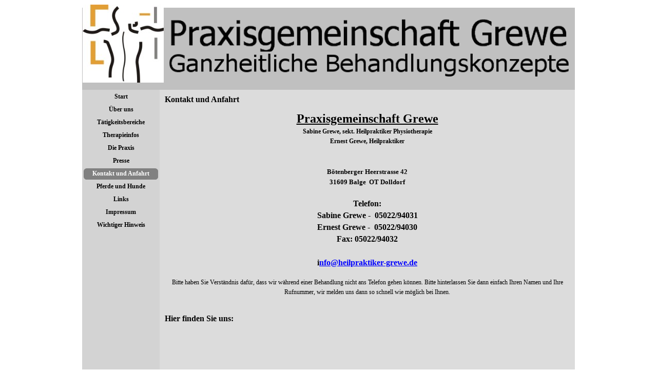

--- FILE ---
content_type: text/html
request_url: http://heilpraktiker-grewe.de/kontakt-und-anfahrt.html
body_size: 5715
content:
<!DOCTYPE html><!-- HTML5 -->
<html prefix="og: http://ogp.me/ns#" lang="de-DE" dir="ltr">
	<head>
		<title>Kontakt und Anfahrt - Praxisgemeinschaft Grewe - Ganzheitlich orthopädische Behandlung</title>
		<meta charset="utf-8" />
		<!--[if IE]><meta http-equiv="ImageToolbar" content="False" /><![endif]-->
		<meta name="author" content="Ernest Grewe" />
		<meta name="generator" content="Incomedia WebSite X5 Evo 2023.1.5 - www.websitex5.com" />
		<meta name="keywords" content="Pferdeosteopath, Pferdeosteopathin, Pferdeosteopathie, Hundeosteopathie, Osteopathie für Pferde,Osteopathie für Hunde, Pferde-Osteopathie, Hunde - Osteopathie, osteopathische Behandlung, Medizin, alternative Medizin, Heilmethoden, sanfte Medizin, Pferdegesundheit, Hundegesundheit, Behandlung von Hunden, Behandlung von Pferden" />
		<meta property="og:image" content="http://www.heilpraktiker-grewe.de/favImage.png" />
		<meta property="og:image:type" content="image/png">
		<meta property="og:image:width" content="790">
		<meta property="og:image:height" content="503">
		<meta name="viewport" content="width=device-width, initial-scale=1" />
		
		<link rel="stylesheet" href="style/reset.css?2023-1-5-0" media="screen,print" />
		<link rel="stylesheet" href="style/print.css?2023-1-5-0" media="print" />
		<link rel="stylesheet" href="style/style.css?2023-1-5-0" media="screen,print" />
		<link rel="stylesheet" href="style/template.css?2023-1-5-0" media="screen" />
		<link rel="stylesheet" href="pluginAppObj/pluginAppObj_19_03/custom.css" media="screen, print" />
		<link rel="stylesheet" href="pcss/kontakt-und-anfahrt.css?2023-1-5-0-638791003391626553" media="screen,print" />
		<script src="res/jquery.js?2023-1-5-0"></script>
		<script src="res/x5engine.js?2023-1-5-0" data-files-version="2023-1-5-0"></script>
		<script src="appsresources/googleMapsPA.js"></script>
		<script>
			window.onload = function(){ checkBrowserCompatibility('Der von Ihnen verwendete Browser unterstützt nicht die die Funktionen, die für die Anzeige dieser Website benötigt werden.','Der von Ihnen verwendete Browser unterstützt möglicherweise nicht die die Funktionen, die für die Anzeige dieser Website benötigt werden.','[1]Browser aktualisieren[/1] oder [2]Vorgang fortsetzen[/2].','http://outdatedbrowser.com/'); };
			x5engine.utils.currentPagePath = 'kontakt-und-anfahrt.html';
			x5engine.boot.push(function () { x5engine.utils.imCodeProtection('Ernest Grewe'); });
			x5engine.boot.push(function () { x5engine.imPageToTop.initializeButton({}); });
		</script>
		<link rel="icon" href="favicon.png?2023-1-5-0-638791003391466674" type="image/png" />
		<link rel="alternate" type="application/rss+xml" title="Tip der Woche" href="blog/x5feed.php" />
	</head>
	<body>
		<div id="imPageExtContainer">
			<div id="imPageIntContainer">
				<div id="imHeaderBg"></div>
				<div id="imFooterBg"></div>
				<div id="imPage">
					<header id="imHeader">
						<h1 class="imHidden">Kontakt und Anfahrt - Praxisgemeinschaft Grewe - Ganzheitlich orthopädische Behandlung</h1>
						<div id="imHeaderObjects"><div id="imHeader_imObjectImage_01_wrapper" class="template-object-wrapper"><div id="imHeader_imObjectImage_01"><div id="imHeader_imObjectImage_01_container"><img src="images/59DC94CDF2C441B0687B5C3E281D272D.png" title="" alt="" width="743" height="78" />
</div></div></div><div id="imHeader_imObjectImage_02_wrapper" class="template-object-wrapper"><div id="imHeader_imObjectImage_02"><div id="imHeader_imObjectImage_02_container"><img src="images/PhysioLogo.jpg" title="" alt="" width="158" height="152" />
</div></div></div><div id="imHeader_imObjectImage_03_wrapper" class="template-object-wrapper"><div id="imHeader_imObjectImage_03"><div id="imHeader_imObjectImage_03_container"><img src="images/9BBCAC638200CF08A0746159BD63CA62.png" title="" alt="" width="742" height="52" />
</div></div></div><div id="imHeader_imMenuObject_04_wrapper" class="template-object-wrapper"><!-- UNSEARCHABLE --><div id="imHeader_imMenuObject_04"><div id="imHeader_imMenuObject_04_container"><div class="hamburger-button hamburger-component"><div><div><div class="hamburger-bar"></div><div class="hamburger-bar"></div><div class="hamburger-bar"></div></div></div></div><div class="hamburger-menu-background-container hamburger-component">
	<div class="hamburger-menu-background menu-mobile menu-mobile-animated hidden">
		<div class="hamburger-menu-close-button"><span>&times;</span></div>
	</div>
</div>
<ul class="menu-mobile-animated hidden">
	<li class="imMnMnFirst imPage" data-link-paths=",/index.html,/">
<div class="label-wrapper">
<div class="label-inner-wrapper">
		<a class="label" href="index.html">
Start		</a>
</div>
</div>
	</li><li class="imMnMnMiddle imLevel"><div class="label-wrapper"><div class="label-inner-wrapper"><span class="label">Über uns</span></div></div><div class="multiple-column" style=" width: 160px;"><ul  class="open-right imUlCl-1">
<li class="imMnMnFirst imPage" data-link-paths=",/ueber-uns....html">
<div class="label-wrapper">
<div class="label-inner-wrapper">
		<a class="label" href="ueber-uns....html">
Über uns...		</a>
</div>
</div>
	</li><li class=" imPage" data-link-paths=",/vita.html">
<div class="label-wrapper">
<div class="label-inner-wrapper">
		<a class="label" href="vita.html">
Vita		</a>
</div>
</div>
	</li></ul></div></li><li class="imMnMnMiddle imPage" data-link-paths=",/taetigkeitsbereiche.html">
<div class="label-wrapper">
<div class="label-inner-wrapper">
		<a class="label" href="taetigkeitsbereiche.html">
Tätigkeitsbereiche		</a>
</div>
</div>
	</li><li class="imMnMnMiddle imLevel"><div class="label-wrapper"><div class="label-inner-wrapper"><span class="label">Therapieinfos</span></div></div><div class="multiple-column" style=" width: 320px;"><ul  class="open-right imUlCl-2">
<li class="imMnMnFirst imPage" data-link-paths=",/akupotomie.html">
<div class="label-wrapper">
<div class="label-inner-wrapper">
		<a class="label" href="akupotomie.html">
Akupotomie		</a>
</div>
</div>
	</li><li class="imMnMnFirst imPage" data-link-paths=",/lllt--lasertherapie.html">
<div class="label-wrapper">
<div class="label-inner-wrapper">
		<a class="label" href="lllt--lasertherapie.html">
LLLT- Lasertherapie		</a>
</div>
</div>
	</li><li class="imMnMnFirst imPage" data-link-paths=",/matrix---rhytmus---therapie.html">
<div class="label-wrapper">
<div class="label-inner-wrapper">
		<a class="label" href="matrix---rhytmus---therapie.html">
Matrix - Rhytmus - Therapie		</a>
</div>
</div>
	</li><li class="imMnMnFirst imPage" data-link-paths=",/faszientherapien.html">
<div class="label-wrapper">
<div class="label-inner-wrapper">
		<a class="label" href="faszientherapien.html">
Faszientherapien		</a>
</div>
</div>
	</li><li class="imMnMnFirst imPage" data-link-paths=",/pms-menstruationsbeschwerden.html">
<div class="label-wrapper">
<div class="label-inner-wrapper">
		<a class="label" href="pms-menstruationsbeschwerden.html">
PMS/Menstruationsbeschwerden		</a>
</div>
</div>
	</li><li class="imMnMnFirst imPage" data-link-paths=",/moderne-akupunktur.html">
<div class="label-wrapper">
<div class="label-inner-wrapper">
		<a class="label" href="moderne-akupunktur.html">
Moderne Akupunktur		</a>
</div>
</div>
	</li><li class="imMnMnFirst imPage" data-link-paths=",/tcm-akupunktur.html">
<div class="label-wrapper">
<div class="label-inner-wrapper">
		<a class="label" href="tcm-akupunktur.html">
TCM-Akupunktur		</a>
</div>
</div>
	</li><li class="imMnMnFirst imPage" data-link-paths=",/tcm-tuina-therapie.html">
<div class="label-wrapper">
<div class="label-inner-wrapper">
		<a class="label" href="tcm-tuina-therapie.html">
TCM-Tuina-Therapie		</a>
</div>
</div>
	</li><li class="imMnMnFirst imPage" data-link-paths=",/triggerpointtherapie.html">
<div class="label-wrapper">
<div class="label-inner-wrapper">
		<a class="label" href="triggerpointtherapie.html">
Triggerpointtherapie		</a>
</div>
</div>
	</li><li class="imMnMnFirst imPage" data-link-paths=",/dmso.html">
<div class="label-wrapper">
<div class="label-inner-wrapper">
		<a class="label" href="dmso.html">
DMSO		</a>
</div>
</div>
	</li>
</ul><ul data-original-position="open-right" class="open-right imUlCl-2">
<li class="imMnMnFirst imPage" data-link-paths=",/dunkelfeldmikroskopie.html">
<div class="label-wrapper">
<div class="label-inner-wrapper">
		<a class="label" href="dunkelfeldmikroskopie.html">
Dunkelfeldmikroskopie		</a>
</div>
</div>
	</li><li class="imMnMnFirst imPage" data-link-paths=",/sanumtherapie.html">
<div class="label-wrapper">
<div class="label-inner-wrapper">
		<a class="label" href="sanumtherapie.html">
Sanumtherapie		</a>
</div>
</div>
	</li><li class="imMnMnFirst imPage" data-link-paths=",/ernaehrung.html">
<div class="label-wrapper">
<div class="label-inner-wrapper">
		<a class="label" href="ernaehrung.html">
Ernährung		</a>
</div>
</div>
	</li><li class="imMnMnFirst imPage" data-link-paths=",/horvi-enzym-therapie.html">
<div class="label-wrapper">
<div class="label-inner-wrapper">
		<a class="label" href="horvi-enzym-therapie.html">
Horvi-Enzym-Therapie		</a>
</div>
</div>
	</li><li class="imMnMnFirst imPage" data-link-paths=",/neuraltherapie.html">
<div class="label-wrapper">
<div class="label-inner-wrapper">
		<a class="label" href="neuraltherapie.html">
Neuraltherapie		</a>
</div>
</div>
	</li><li class="imMnMnFirst imPage" data-link-paths=",/pulsierendes-schroepfen.html">
<div class="label-wrapper">
<div class="label-inner-wrapper">
		<a class="label" href="pulsierendes-schroepfen.html">
Pulsierendes Schröpfen		</a>
</div>
</div>
	</li><li class=" imPage" data-link-paths=",/rechtlicher-hinweis.html">
<div class="label-wrapper">
<div class="label-inner-wrapper">
		<a class="label" href="rechtlicher-hinweis.html">
Rechtlicher Hinweis		</a>
</div>
</div>
	</li></ul></div></li><li class="imMnMnMiddle imPage" data-link-paths=",/die-praxis.html">
<div class="label-wrapper">
<div class="label-inner-wrapper">
		<a class="label" href="die-praxis.html">
Die Praxis		</a>
</div>
</div>
	</li><li class="imMnMnMiddle imLevel"><div class="label-wrapper"><div class="label-inner-wrapper"><span class="label">Presse</span></div></div><div class="multiple-column" style=" width: 160px;"><ul  class="open-right imUlCl-3">
<li class=" imPage" data-link-paths=",/weserblick.html">
<div class="label-wrapper">
<div class="label-inner-wrapper">
		<a class="label" href="weserblick.html">
Weserblick		</a>
</div>
</div>
	</li></ul></div></li><li class="imMnMnMiddle imPage" data-link-paths=",/kontakt-und-anfahrt.html">
<div class="label-wrapper">
<div class="label-inner-wrapper">
		<a class="label" href="kontakt-und-anfahrt.html">
Kontakt und Anfahrt		</a>
</div>
</div>
	</li><li class="imMnMnMiddle imPage" data-link-paths=",/pferde-und-hunde.html">
<div class="label-wrapper">
<div class="label-inner-wrapper">
		<a class="label" href="pferde-und-hunde.html">
Pferde und Hunde		</a>
</div>
</div>
	</li><li class="imMnMnMiddle imPage" data-link-paths=",/links.html">
<div class="label-wrapper">
<div class="label-inner-wrapper">
		<a class="label" href="links.html">
Links		</a>
</div>
</div>
	</li><li class="imMnMnMiddle imPage" data-link-paths=",/impressum.html">
<div class="label-wrapper">
<div class="label-inner-wrapper">
		<a class="label" href="impressum.html">
Impressum		</a>
</div>
</div>
	</li><li class="imMnMnLast imPage" data-link-paths=",/wichtiger-hinweis.html">
<div class="label-wrapper">
<div class="label-inner-wrapper">
		<a class="label" href="wichtiger-hinweis.html">
Wichtiger Hinweis		</a>
</div>
</div>
	</li></ul></div></div><!-- UNSEARCHABLE END --><script>
var imHeader_imMenuObject_04_settings = {
	'menuId': 'imHeader_imMenuObject_04',
	'responsiveMenuEffect': 'slide',
	'responsiveMenuLevelOpenEvent': 'mouseover',
	'animationDuration': 1000,
}
x5engine.boot.push(function(){x5engine.initMenu(imHeader_imMenuObject_04_settings)});
$(function () {$('#imHeader_imMenuObject_04_container ul li').not('.imMnMnSeparator').each(function () {    var $this = $(this), timeout = 0, subtimeout = 0, width = 'none', height = 'none';        var submenu = $this.children('ul').add($this.find('.multiple-column > ul'));    $this.on('mouseenter', function () {        if($(this).parents('#imHeader_imMenuObject_04_container-menu-opened').length > 0) return;         clearTimeout(timeout);        clearTimeout(subtimeout);        $this.children('.multiple-column').show(0);        submenu.stop(false, false);        if (width == 'none') {             width = submenu.width();        }        if (height == 'none') {            height = submenu.height();            submenu.css({ overflow : 'hidden', height: 0});        }        setTimeout(function () {         submenu.css({ overflow : 'hidden'}).fadeIn(1).animate({ height: height }, 300, null, function() {$(this).css('overflow', 'visible'); });        }, 250);    }).on('mouseleave', function () {        if($(this).parents('#imHeader_imMenuObject_04_container-menu-opened').length > 0) return;         timeout = setTimeout(function () {         submenu.stop(false, false);            submenu.css('overflow', 'hidden').animate({ height: 0 }, 300, null, function() {$(this).fadeOut(0); });            subtimeout = setTimeout(function () { $this.children('.multiple-column').hide(0); }, 300);        }, 250);    });});});

</script>
</div></div>
					</header>
					<div id="imStickyBarContainer">
						<div id="imStickyBarGraphics"></div>
						<div id="imStickyBar">
							<div id="imStickyBarObjects"><div id="imStickyBar_imMenuObject_01_wrapper" class="template-object-wrapper"><!-- UNSEARCHABLE --><div id="imStickyBar_imMenuObject_01"><div id="imStickyBar_imMenuObject_01_container"><div class="hamburger-button hamburger-component"><div><div><div class="hamburger-bar"></div><div class="hamburger-bar"></div><div class="hamburger-bar"></div></div></div></div><div class="hamburger-menu-background-container hamburger-component">
	<div class="hamburger-menu-background menu-mobile menu-mobile-animated hidden">
		<div class="hamburger-menu-close-button"><span>&times;</span></div>
	</div>
</div>
<ul class="menu-mobile-animated hidden">
	<li class="imMnMnFirst imPage" data-link-paths=",/index.html,/">
<div class="label-wrapper">
<div class="label-inner-wrapper">
		<a class="label" href="index.html">
Start		</a>
</div>
</div>
	</li><li class="imMnMnMiddle imLevel"><div class="label-wrapper"><div class="label-inner-wrapper"><span class="label">Über uns</span></div></div><div class="multiple-column" style=" width: 160px;"><ul  class="open-right imUlCl-1">
<li class="imMnMnFirst imPage" data-link-paths=",/ueber-uns....html">
<div class="label-wrapper">
<div class="label-inner-wrapper">
		<a class="label" href="ueber-uns....html">
Über uns...		</a>
</div>
</div>
	</li><li class=" imPage" data-link-paths=",/vita.html">
<div class="label-wrapper">
<div class="label-inner-wrapper">
		<a class="label" href="vita.html">
Vita		</a>
</div>
</div>
	</li></ul></div></li><li class="imMnMnMiddle imPage" data-link-paths=",/taetigkeitsbereiche.html">
<div class="label-wrapper">
<div class="label-inner-wrapper">
		<a class="label" href="taetigkeitsbereiche.html">
Tätigkeitsbereiche		</a>
</div>
</div>
	</li><li class="imMnMnMiddle imLevel"><div class="label-wrapper"><div class="label-inner-wrapper"><span class="label">Therapieinfos</span></div></div><div class="multiple-column" style=" width: 320px;"><ul  class="open-right imUlCl-2">
<li class="imMnMnFirst imPage" data-link-paths=",/akupotomie.html">
<div class="label-wrapper">
<div class="label-inner-wrapper">
		<a class="label" href="akupotomie.html">
Akupotomie		</a>
</div>
</div>
	</li><li class="imMnMnFirst imPage" data-link-paths=",/lllt--lasertherapie.html">
<div class="label-wrapper">
<div class="label-inner-wrapper">
		<a class="label" href="lllt--lasertherapie.html">
LLLT- Lasertherapie		</a>
</div>
</div>
	</li><li class="imMnMnFirst imPage" data-link-paths=",/matrix---rhytmus---therapie.html">
<div class="label-wrapper">
<div class="label-inner-wrapper">
		<a class="label" href="matrix---rhytmus---therapie.html">
Matrix - Rhytmus - Therapie		</a>
</div>
</div>
	</li><li class="imMnMnFirst imPage" data-link-paths=",/faszientherapien.html">
<div class="label-wrapper">
<div class="label-inner-wrapper">
		<a class="label" href="faszientherapien.html">
Faszientherapien		</a>
</div>
</div>
	</li><li class="imMnMnFirst imPage" data-link-paths=",/pms-menstruationsbeschwerden.html">
<div class="label-wrapper">
<div class="label-inner-wrapper">
		<a class="label" href="pms-menstruationsbeschwerden.html">
PMS/Menstruationsbeschwerden		</a>
</div>
</div>
	</li><li class="imMnMnFirst imPage" data-link-paths=",/moderne-akupunktur.html">
<div class="label-wrapper">
<div class="label-inner-wrapper">
		<a class="label" href="moderne-akupunktur.html">
Moderne Akupunktur		</a>
</div>
</div>
	</li><li class="imMnMnFirst imPage" data-link-paths=",/tcm-akupunktur.html">
<div class="label-wrapper">
<div class="label-inner-wrapper">
		<a class="label" href="tcm-akupunktur.html">
TCM-Akupunktur		</a>
</div>
</div>
	</li><li class="imMnMnFirst imPage" data-link-paths=",/tcm-tuina-therapie.html">
<div class="label-wrapper">
<div class="label-inner-wrapper">
		<a class="label" href="tcm-tuina-therapie.html">
TCM-Tuina-Therapie		</a>
</div>
</div>
	</li><li class="imMnMnFirst imPage" data-link-paths=",/triggerpointtherapie.html">
<div class="label-wrapper">
<div class="label-inner-wrapper">
		<a class="label" href="triggerpointtherapie.html">
Triggerpointtherapie		</a>
</div>
</div>
	</li><li class="imMnMnFirst imPage" data-link-paths=",/dmso.html">
<div class="label-wrapper">
<div class="label-inner-wrapper">
		<a class="label" href="dmso.html">
DMSO		</a>
</div>
</div>
	</li>
</ul><ul data-original-position="open-right" class="open-right imUlCl-2">
<li class="imMnMnFirst imPage" data-link-paths=",/dunkelfeldmikroskopie.html">
<div class="label-wrapper">
<div class="label-inner-wrapper">
		<a class="label" href="dunkelfeldmikroskopie.html">
Dunkelfeldmikroskopie		</a>
</div>
</div>
	</li><li class="imMnMnFirst imPage" data-link-paths=",/sanumtherapie.html">
<div class="label-wrapper">
<div class="label-inner-wrapper">
		<a class="label" href="sanumtherapie.html">
Sanumtherapie		</a>
</div>
</div>
	</li><li class="imMnMnFirst imPage" data-link-paths=",/ernaehrung.html">
<div class="label-wrapper">
<div class="label-inner-wrapper">
		<a class="label" href="ernaehrung.html">
Ernährung		</a>
</div>
</div>
	</li><li class="imMnMnFirst imPage" data-link-paths=",/horvi-enzym-therapie.html">
<div class="label-wrapper">
<div class="label-inner-wrapper">
		<a class="label" href="horvi-enzym-therapie.html">
Horvi-Enzym-Therapie		</a>
</div>
</div>
	</li><li class="imMnMnFirst imPage" data-link-paths=",/neuraltherapie.html">
<div class="label-wrapper">
<div class="label-inner-wrapper">
		<a class="label" href="neuraltherapie.html">
Neuraltherapie		</a>
</div>
</div>
	</li><li class="imMnMnFirst imPage" data-link-paths=",/pulsierendes-schroepfen.html">
<div class="label-wrapper">
<div class="label-inner-wrapper">
		<a class="label" href="pulsierendes-schroepfen.html">
Pulsierendes Schröpfen		</a>
</div>
</div>
	</li><li class=" imPage" data-link-paths=",/rechtlicher-hinweis.html">
<div class="label-wrapper">
<div class="label-inner-wrapper">
		<a class="label" href="rechtlicher-hinweis.html">
Rechtlicher Hinweis		</a>
</div>
</div>
	</li></ul></div></li><li class="imMnMnMiddle imPage" data-link-paths=",/die-praxis.html">
<div class="label-wrapper">
<div class="label-inner-wrapper">
		<a class="label" href="die-praxis.html">
Die Praxis		</a>
</div>
</div>
	</li><li class="imMnMnMiddle imLevel"><div class="label-wrapper"><div class="label-inner-wrapper"><span class="label">Presse</span></div></div><div class="multiple-column" style=" width: 160px;"><ul  class="open-right imUlCl-3">
<li class=" imPage" data-link-paths=",/weserblick.html">
<div class="label-wrapper">
<div class="label-inner-wrapper">
		<a class="label" href="weserblick.html">
Weserblick		</a>
</div>
</div>
	</li></ul></div></li><li class="imMnMnMiddle imPage" data-link-paths=",/kontakt-und-anfahrt.html">
<div class="label-wrapper">
<div class="label-inner-wrapper">
		<a class="label" href="kontakt-und-anfahrt.html">
Kontakt und Anfahrt		</a>
</div>
</div>
	</li><li class="imMnMnMiddle imPage" data-link-paths=",/pferde-und-hunde.html">
<div class="label-wrapper">
<div class="label-inner-wrapper">
		<a class="label" href="pferde-und-hunde.html">
Pferde und Hunde		</a>
</div>
</div>
	</li><li class="imMnMnMiddle imPage" data-link-paths=",/links.html">
<div class="label-wrapper">
<div class="label-inner-wrapper">
		<a class="label" href="links.html">
Links		</a>
</div>
</div>
	</li><li class="imMnMnMiddle imPage" data-link-paths=",/impressum.html">
<div class="label-wrapper">
<div class="label-inner-wrapper">
		<a class="label" href="impressum.html">
Impressum		</a>
</div>
</div>
	</li><li class="imMnMnLast imPage" data-link-paths=",/wichtiger-hinweis.html">
<div class="label-wrapper">
<div class="label-inner-wrapper">
		<a class="label" href="wichtiger-hinweis.html">
Wichtiger Hinweis		</a>
</div>
</div>
	</li></ul></div></div><!-- UNSEARCHABLE END --><script>
var imStickyBar_imMenuObject_01_settings = {
	'menuId': 'imStickyBar_imMenuObject_01',
	'responsiveMenuEffect': 'slide',
	'responsiveMenuLevelOpenEvent': 'mouseover',
	'animationDuration': 1000,
}
x5engine.boot.push(function(){x5engine.initMenu(imStickyBar_imMenuObject_01_settings)});
$(function () {$('#imStickyBar_imMenuObject_01_container ul li').not('.imMnMnSeparator').each(function () {    var $this = $(this), timeout = 0, subtimeout = 0, width = 'none', height = 'none';        var submenu = $this.children('ul').add($this.find('.multiple-column > ul'));    $this.on('mouseenter', function () {        if($(this).parents('#imStickyBar_imMenuObject_01_container-menu-opened').length > 0) return;         clearTimeout(timeout);        clearTimeout(subtimeout);        $this.children('.multiple-column').show(0);        submenu.stop(false, false);        if (width == 'none') {             width = submenu.width();        }        if (height == 'none') {            height = submenu.height();            submenu.css({ overflow : 'hidden', height: 0});        }        setTimeout(function () {         submenu.css({ overflow : 'hidden'}).fadeIn(1).animate({ height: height }, 300, null, function() {$(this).css('overflow', 'visible'); });        }, 250);    }).on('mouseleave', function () {        if($(this).parents('#imStickyBar_imMenuObject_01_container-menu-opened').length > 0) return;         timeout = setTimeout(function () {         submenu.stop(false, false);            submenu.css('overflow', 'hidden').animate({ height: 0 }, 300, null, function() {$(this).fadeOut(0); });            subtimeout = setTimeout(function () { $this.children('.multiple-column').hide(0); }, 300);        }, 250);    });});});

</script>
</div></div>
						</div>
					</div>
					<a class="imHidden" href="#imGoToCont" title="Überspringen Sie das Hauptmenü">Direkt zum Seiteninhalt</a>
					<div id="imSideBar">
						<div id="imSideBarObjects"><div id="imSideBar_imMenuObject_01_wrapper" class="template-object-wrapper"><!-- UNSEARCHABLE --><div id="imSideBar_imMenuObject_01"><div id="imSideBar_imMenuObject_01_container"><div class="hamburger-button hamburger-component"><div><div><div class="hamburger-bar"></div><div class="hamburger-bar"></div><div class="hamburger-bar"></div></div></div></div><div class="hamburger-menu-background-container hamburger-component">
	<div class="hamburger-menu-background menu-mobile menu-mobile-animated hidden">
		<div class="hamburger-menu-close-button"><span>&times;</span></div>
	</div>
</div>
<ul class="menu-mobile-animated hidden">
	<li class="imMnMnFirst imPage" data-link-paths=",/index.html,/">
<div class="label-wrapper">
<div class="label-inner-wrapper">
		<a class="label" href="index.html">
Start		</a>
</div>
</div>
	</li><li class="imMnMnMiddle imLevel"><div class="label-wrapper"><div class="label-inner-wrapper"><span class="label">Über uns</span></div></div><div class="multiple-column" style=" width: 160px;"><ul  class="open-right imUlCl-1">
<li class="imMnMnFirst imPage" data-link-paths=",/ueber-uns....html">
<div class="label-wrapper">
<div class="label-inner-wrapper">
		<a class="label" href="ueber-uns....html">
Über uns...		</a>
</div>
</div>
	</li><li class=" imPage" data-link-paths=",/vita.html">
<div class="label-wrapper">
<div class="label-inner-wrapper">
		<a class="label" href="vita.html">
Vita		</a>
</div>
</div>
	</li></ul></div></li><li class="imMnMnMiddle imPage" data-link-paths=",/taetigkeitsbereiche.html">
<div class="label-wrapper">
<div class="label-inner-wrapper">
		<a class="label" href="taetigkeitsbereiche.html">
Tätigkeitsbereiche		</a>
</div>
</div>
	</li><li class="imMnMnMiddle imLevel"><div class="label-wrapper"><div class="label-inner-wrapper"><span class="label">Therapieinfos</span></div></div><div class="multiple-column" style=" width: 320px;"><ul  class="open-right imUlCl-2">
<li class="imMnMnFirst imPage" data-link-paths=",/akupotomie.html">
<div class="label-wrapper">
<div class="label-inner-wrapper">
		<a class="label" href="akupotomie.html">
Akupotomie		</a>
</div>
</div>
	</li><li class="imMnMnFirst imPage" data-link-paths=",/lllt--lasertherapie.html">
<div class="label-wrapper">
<div class="label-inner-wrapper">
		<a class="label" href="lllt--lasertherapie.html">
LLLT- Lasertherapie		</a>
</div>
</div>
	</li><li class="imMnMnFirst imPage" data-link-paths=",/matrix---rhytmus---therapie.html">
<div class="label-wrapper">
<div class="label-inner-wrapper">
		<a class="label" href="matrix---rhytmus---therapie.html">
Matrix - Rhytmus - Therapie		</a>
</div>
</div>
	</li><li class="imMnMnFirst imPage" data-link-paths=",/faszientherapien.html">
<div class="label-wrapper">
<div class="label-inner-wrapper">
		<a class="label" href="faszientherapien.html">
Faszientherapien		</a>
</div>
</div>
	</li><li class="imMnMnFirst imPage" data-link-paths=",/pms-menstruationsbeschwerden.html">
<div class="label-wrapper">
<div class="label-inner-wrapper">
		<a class="label" href="pms-menstruationsbeschwerden.html">
PMS/Menstruationsbeschwerden		</a>
</div>
</div>
	</li><li class="imMnMnFirst imPage" data-link-paths=",/moderne-akupunktur.html">
<div class="label-wrapper">
<div class="label-inner-wrapper">
		<a class="label" href="moderne-akupunktur.html">
Moderne Akupunktur		</a>
</div>
</div>
	</li><li class="imMnMnFirst imPage" data-link-paths=",/tcm-akupunktur.html">
<div class="label-wrapper">
<div class="label-inner-wrapper">
		<a class="label" href="tcm-akupunktur.html">
TCM-Akupunktur		</a>
</div>
</div>
	</li><li class="imMnMnFirst imPage" data-link-paths=",/tcm-tuina-therapie.html">
<div class="label-wrapper">
<div class="label-inner-wrapper">
		<a class="label" href="tcm-tuina-therapie.html">
TCM-Tuina-Therapie		</a>
</div>
</div>
	</li><li class="imMnMnFirst imPage" data-link-paths=",/triggerpointtherapie.html">
<div class="label-wrapper">
<div class="label-inner-wrapper">
		<a class="label" href="triggerpointtherapie.html">
Triggerpointtherapie		</a>
</div>
</div>
	</li><li class="imMnMnFirst imPage" data-link-paths=",/dmso.html">
<div class="label-wrapper">
<div class="label-inner-wrapper">
		<a class="label" href="dmso.html">
DMSO		</a>
</div>
</div>
	</li>
</ul><ul data-original-position="open-right" class="open-right imUlCl-2">
<li class="imMnMnFirst imPage" data-link-paths=",/dunkelfeldmikroskopie.html">
<div class="label-wrapper">
<div class="label-inner-wrapper">
		<a class="label" href="dunkelfeldmikroskopie.html">
Dunkelfeldmikroskopie		</a>
</div>
</div>
	</li><li class="imMnMnFirst imPage" data-link-paths=",/sanumtherapie.html">
<div class="label-wrapper">
<div class="label-inner-wrapper">
		<a class="label" href="sanumtherapie.html">
Sanumtherapie		</a>
</div>
</div>
	</li><li class="imMnMnFirst imPage" data-link-paths=",/ernaehrung.html">
<div class="label-wrapper">
<div class="label-inner-wrapper">
		<a class="label" href="ernaehrung.html">
Ernährung		</a>
</div>
</div>
	</li><li class="imMnMnFirst imPage" data-link-paths=",/horvi-enzym-therapie.html">
<div class="label-wrapper">
<div class="label-inner-wrapper">
		<a class="label" href="horvi-enzym-therapie.html">
Horvi-Enzym-Therapie		</a>
</div>
</div>
	</li><li class="imMnMnFirst imPage" data-link-paths=",/neuraltherapie.html">
<div class="label-wrapper">
<div class="label-inner-wrapper">
		<a class="label" href="neuraltherapie.html">
Neuraltherapie		</a>
</div>
</div>
	</li><li class="imMnMnFirst imPage" data-link-paths=",/pulsierendes-schroepfen.html">
<div class="label-wrapper">
<div class="label-inner-wrapper">
		<a class="label" href="pulsierendes-schroepfen.html">
Pulsierendes Schröpfen		</a>
</div>
</div>
	</li><li class=" imPage" data-link-paths=",/rechtlicher-hinweis.html">
<div class="label-wrapper">
<div class="label-inner-wrapper">
		<a class="label" href="rechtlicher-hinweis.html">
Rechtlicher Hinweis		</a>
</div>
</div>
	</li></ul></div></li><li class="imMnMnMiddle imPage" data-link-paths=",/die-praxis.html">
<div class="label-wrapper">
<div class="label-inner-wrapper">
		<a class="label" href="die-praxis.html">
Die Praxis		</a>
</div>
</div>
	</li><li class="imMnMnMiddle imLevel"><div class="label-wrapper"><div class="label-inner-wrapper"><span class="label">Presse</span></div></div><div class="multiple-column" style=" width: 160px;"><ul  class="open-right imUlCl-3">
<li class=" imPage" data-link-paths=",/weserblick.html">
<div class="label-wrapper">
<div class="label-inner-wrapper">
		<a class="label" href="weserblick.html">
Weserblick		</a>
</div>
</div>
	</li></ul></div></li><li class="imMnMnMiddle imPage" data-link-paths=",/kontakt-und-anfahrt.html">
<div class="label-wrapper">
<div class="label-inner-wrapper">
		<a class="label" href="kontakt-und-anfahrt.html">
Kontakt und Anfahrt		</a>
</div>
</div>
	</li><li class="imMnMnMiddle imPage" data-link-paths=",/pferde-und-hunde.html">
<div class="label-wrapper">
<div class="label-inner-wrapper">
		<a class="label" href="pferde-und-hunde.html">
Pferde und Hunde		</a>
</div>
</div>
	</li><li class="imMnMnMiddle imPage" data-link-paths=",/links.html">
<div class="label-wrapper">
<div class="label-inner-wrapper">
		<a class="label" href="links.html">
Links		</a>
</div>
</div>
	</li><li class="imMnMnMiddle imPage" data-link-paths=",/impressum.html">
<div class="label-wrapper">
<div class="label-inner-wrapper">
		<a class="label" href="impressum.html">
Impressum		</a>
</div>
</div>
	</li><li class="imMnMnLast imPage" data-link-paths=",/wichtiger-hinweis.html">
<div class="label-wrapper">
<div class="label-inner-wrapper">
		<a class="label" href="wichtiger-hinweis.html">
Wichtiger Hinweis		</a>
</div>
</div>
	</li></ul></div></div><!-- UNSEARCHABLE END --><script>
var imSideBar_imMenuObject_01_settings = {
	'menuId': 'imSideBar_imMenuObject_01',
	'responsiveMenuEffect': 'slide',
	'responsiveMenuLevelOpenEvent': 'mouseover',
	'animationDuration': 1000,
}
x5engine.boot.push(function(){x5engine.initMenu(imSideBar_imMenuObject_01_settings)});
$(function () {$('#imSideBar_imMenuObject_01_container ul li').not('.imMnMnSeparator').each(function () {    var $this = $(this), timeout = 0, subtimeout = 0, width = 'none', height = 'none';        var submenu = $this.children('ul').add($this.find('.multiple-column > ul'));    $this.on('mouseenter', function () {        if($(this).parents('#imSideBar_imMenuObject_01_container-menu-opened').length > 0) return;         clearTimeout(timeout);        clearTimeout(subtimeout);        $this.children('.multiple-column').show(0);        submenu.stop(false, false);        if (width == 'none') {             width = submenu.width();            submenu.css({ overflow : 'hidden', width: 0});        }        if (height == 'none') {            height = submenu.height();        }        setTimeout(function () {         submenu.css({ overflow : 'hidden'}).fadeIn(1).animate({ width: width }, 300, null, function() {$(this).css('overflow', 'visible'); });        }, 250);    }).on('mouseleave', function () {        if($(this).parents('#imSideBar_imMenuObject_01_container-menu-opened').length > 0) return;         timeout = setTimeout(function () {         submenu.stop(false, false);            submenu.css('overflow', 'hidden').animate({ width: 0 }, 300, null, function() {$(this).fadeOut(0); });            subtimeout = setTimeout(function () { $this.children('.multiple-column').hide(0); }, 300);        }, 250);    });});});

</script>
</div></div>
					</div>
					<div id="imContentGraphics"></div>
					<main id="imContent">
						<a id="imGoToCont"></a>
						<header>
							<h2 id="imPgTitle">Kontakt und Anfahrt</h2>
						</header>
						<div id="imPageRow_1" class="imPageRow">
						
						</div>
						<div id="imPageRow_2" class="imPageRow">
						
						</div>
						<div id="imCell_1" class=""> <div id="imCellStyleGraphics_1"></div><div id="imCellStyleBorders_1"></div><div id="imTextObject_19_01">
							<div data-index="0"  class="text-tab-content grid-prop current-tab "  id="imTextObject_19_01_tab0" style="opacity: 1; ">
								<div class="text-inner">
									<p class="imTACenter"><span class="fs24 cf1 ff1"><b><span class="imUl">Praxisgemeinschaft Grewe</span></b></span><br><span class="fs12 cf1 ff1"><b>Sabine Grewe, sekt. Heilpraktiker Physiotherapie</b></span></p><p class="imTACenter"><span class="fs12 cf1 ff1"><b>Ernest Grewe, Heilpraktiker<br></b></span><span class="fs13 ff1"><br> <br><b>Bötenberger Heerstrasse 42<br>31609 Balge &nbsp;OT Dolldorf<br></b></span><span class="fs13 ff1"> <br></span><span class="fs16 ff1"><b>Telefon:</b></span></p><p class="imTACenter"><span class="fs16 ff1"><b>Sabine Grewe - &nbsp;05022/94031</b></span></p><p class="imTACenter"><b><span class="fs16">Ernest Grewe - &nbsp;05022/94030</span></b><span class="fs16 ff1"><b><br>Fax: 05022/94032</b></span></p><p class="imTACenter"><span class="fs16 ff1"><b><br>i<a href="mailto:info@heilpraktiker-grewe.de?subject=&amp;body=" class="imCssLink">nfo@heilpraktiker-grewe.de</a><br></b></span></p><p class="imTACenter"><br></p><p class="imTACenter"><span class="fs9 ff1">Bitte haben Sie Verständnis dafür, dass wir während einer Behandlung nicht ans Telefon gehen können. Bitte hinterlassen Sie dann einfach Ihren Namen und Ihre Rufnummer, wir melden uns dann so schnell wie möglich bei Ihnen.</span></p>
								</div>
							</div>
						
						</div>
						</div><div id="imPageRow_3" class="imPageRow">
						
						</div>
						<div id="imCell_4" class=""> <div id="imCellStyleGraphics_4"></div><div id="imCellStyleBorders_4"></div><div id="imTextObject_19_04">
							<div data-index="0"  class="text-tab-content grid-prop current-tab "  id="imTextObject_19_04_tab0" style="opacity: 1; ">
								<div class="text-inner">
									<div><br></div><div><b><span class="fs12">Hier finden Sie uns:</span></b></div><div><b><br></b></div><div><b><br></b></div>
								</div>
							</div>
						
						</div>
						</div><div id="imPageRow_4" class="imPageRow">
						
						</div>
						<div id="imCell_3" class=""> <div id="imCellStyleGraphics_3"></div><div id="imCellStyleBorders_3"></div><!-- Google Maps v.16 --><div id="pluginAppObj_19_03">
						          
						<script>
						(function(){
							var gm = paGoogleMaps('pluginAppObj_19_03', false);
							_jq(document).ready(function(){gm.createIFrame('https://www.google.com/maps/embed/v1/place?key=AIzaSyBpiGf-qNlzyMrRhEbxO8mZG5QvHYHvd2c&q=31609+Balge,+Bötenberger+Heerstraße+42&zoom=12&maptype=roadmap')});
						})();
						</script>
						
						        </div></div>
					</main>
					<footer id="imFooter">
						<div id="imFooterObjects"><div id="imFooter_imObjectImage_01_wrapper" class="template-object-wrapper"><div id="imFooter_imObjectImage_01"><div id="imFooter_imObjectImage_01_container"><img src="images/7111CA6F28D7808EB5F95A238ABD5961.png" title="" alt="" width="12" height="13" />
</div></div></div><div id="imFooter_imHTMLObject_02_wrapper" class="template-object-wrapper"><div id="imFooter_imHTMLObject_02" class="imHTMLObject" style="text-align: center; height: 350px; width: 100%; overflow: hidden;"><a id="1046961" href="http://www.gratis-besucherzaehler.de">gratis-besucherzaehler.de</a><script type="text/javascript" language="JavaScript" src="http://www.gratis-besucherzaehler.net/counter_js.php?account=1046961&style=6"></script></div></div></div>
					</footer>
				</div>
				<span class="imHidden"><a href="#imGoToCont" title="Lesen Sie den Inhalt der Seite noch einmal durch">Zurück zum Seiteninhalt</a></span>
			</div>
		</div>
		
		<noscript class="imNoScript"><div class="alert alert-red">Um diese Website nutzen zu können, aktivieren Sie bitte JavaScript.</div></noscript>
	</body>
</html>


--- FILE ---
content_type: text/css
request_url: http://heilpraktiker-grewe.de/style/template.css?2023-1-5-0
body_size: 5697
content:
html { position: relative; margin: 0; padding: 0; height: 100%; }
body { margin: 0; padding: 0; text-align: left; height: 100%; }
#imPageExtContainer {min-height: 100%; }
#imPageIntContainer { position: relative;}
#imPage { position: relative; width: 100%; }
#imHeaderBg { position: absolute; left: 0; top: 0; width: 100%; }
#imContent { position: relative; }
#imFooterBg { position: absolute; left: 0; bottom: 0; width: 100%; }
#imStickyBarContainer { visibility: hidden; position: fixed; overflow: hidden; }
#imPageToTop { position: fixed; bottom: 30px; right: 30px; z-index: 10500; display: none; opacity: 0.75 }
#imPageToTop:hover {opacity: 1; cursor: pointer; }
@media (min-width: 960.0px) {
		#imPageExtContainer { background-image: none; background-color: transparent; }
		#imPage { padding-top: 15px; padding-bottom: 15px; min-width: 960px; }
		#imHeaderBg { height: 165px; background-image: none; background-color: transparent; }
		#imHeader { background-image: none; background-color: rgba(192, 192, 192, 1); }
		#imHeaderObjects { margin-left: auto; margin-right: auto; position: relative; height: 160px; width:960px; }
		#imContent { align-self: start; padding: 3px 0 3px 0; }
		#imContentGraphics { min-height: 380px; background-image: none; background-color: rgba(220, 220, 220, 1); }
		#imFooterBg { height: 45px; background-image: none; background-color: transparent; }
		#imFooter { background-image: none; background-color: rgba(128, 128, 128, 1); }
		#imFooterObjects { margin-left: auto; margin-right: auto; position: relative; height: 30px; width:960px; }
		#imSideBar { background-image: none; background-color: rgba(211, 211, 211, 1); overflow: visible; zoom: 1; z-index: 200; }
		#imSideBarObjects { position: relative; height: 380px; }
	
}
@media (max-width: 959.9px) and (min-width: 720.0px) {
		#imPageExtContainer { background-image: none; background-color: transparent; }
		#imPage { padding-top: 15px; padding-bottom: 15px; min-width: 720px; }
		#imHeaderBg { height: 165px; background-image: none; background-color: transparent; }
		#imHeader { background-image: none; background-color: rgba(192, 192, 192, 1); }
		#imHeaderObjects { margin-left: auto; margin-right: auto; position: relative; height: 140px; width:720px; }
		#imContent { align-self: start; padding: 3px 0 3px 0; }
		#imContentGraphics { min-height: 380px; background-image: none; background-color: rgba(220, 220, 220, 1); }
		#imFooterBg { height: 45px; background-image: none; background-color: transparent; }
		#imFooter { background-image: none; background-color: rgba(128, 128, 128, 1); }
		#imFooterObjects { margin-left: auto; margin-right: auto; position: relative; height: 30px; width:720px; }
		#imSideBar { background-image: none; background-color: rgba(211, 211, 211, 1); overflow: visible; zoom: 1; z-index: 200; }
		#imSideBarObjects { position: relative; height: 380px; }
	
}
@media (max-width: 719.9px) and (min-width: 480.0px) {
		#imPageExtContainer { background-image: none; background-color: transparent; }
		#imPage { padding-top: 15px; padding-bottom: 15px; min-width: 480px; }
		#imHeaderBg { height: 165px; background-image: none; background-color: transparent; }
		#imHeader { background-image: none; background-color: rgba(192, 192, 192, 1); }
		#imHeaderObjects { margin-left: auto; margin-right: auto; position: relative; height: 120px; width:480px; }
		#imContent { align-self: start; padding: 3px 0 3px 0; }
		#imContentGraphics { min-height: 380px; background-image: none; background-color: rgba(220, 220, 220, 1); }
		#imFooterBg { height: 45px; background-image: none; background-color: transparent; }
		#imFooter { background-image: none; background-color: rgba(128, 128, 128, 1); }
		#imFooterObjects { margin-left: auto; margin-right: auto; position: relative; height: 30px; width:480px; }
		#imSideBar { background-image: none; background-color: rgba(211, 211, 211, 1); overflow: visible; zoom: 1; z-index: 200; }
		#imSideBarObjects { position: relative; height: 380px; }
	
}
@media (max-width: 479.9px)  {
		#imPageExtContainer { background-image: none; background-color: transparent; }
		#imPage { padding-top: 15px; padding-bottom: 15px; }
		#imHeaderBg { height: 165px; background-image: none; background-color: transparent; }
		#imHeader { background-image: url('7C44C6ADE7274B5D79E6FAB97149EC58.png'); background-position: left top; background-repeat: no-repeat; background-attachment: scroll; background-color: transparent; }
		#imHeaderObjects { margin-left: auto; margin-right: auto; position: relative; height: 110px; width:320px; }
		#imContent { align-self: start; padding: 3px 0 3px 0; }
		#imContentGraphics { min-height: 380px; background-image: none; background-color: rgba(220, 220, 220, 1); }
		#imFooterBg { height: 45px; background-image: none; background-color: transparent; }
		#imFooter { background-image: none; background-color: rgba(128, 128, 128, 1); }
		#imFooterObjects { margin-left: auto; margin-right: auto; position: relative; height: 30px; width:320px; }
		#imSideBar { background-image: none; background-color: transparent; overflow: visible; zoom: 1; z-index: 200; }
		#imSideBarObjects { position: relative; height: 380px; }
		#imStickyBarContainer { top: 0; left: 0; right: 0; margin: auto; width: 320px; height: 30px; box-sizing: border-box; z-index: 10301; }
		#imStickyBarGraphics { top: 0; left: 0; right: 0; margin: auto; width: 320px; height: 30px; box-sizing: border-box; background-image: none; background-color: rgba(211, 211, 211, 1); position: absolute; opacity: 1}
		#imStickyBar { position: relative; top: 0; left: 0; margin: auto; width: 320px }
		#imStickyBarObjects { position: relative; height: 30px; }
	
}


--- FILE ---
content_type: text/css
request_url: http://heilpraktiker-grewe.de/pluginAppObj/pluginAppObj_19_03/custom.css
body_size: 981
content:
#pluginAppObj_19_03 {
    display: inline-block;
    max-width: 100%;
}

/* Container dimensions */
#pluginAppObj_19_03 .container {
    position: relative;
    max-width: 100%;
    height: 0;
    width: 400px;
    padding-top: 100%;
}

@media screen and (min-width: 400px) {
    #pluginAppObj_19_03 .container.fullWidth {
        width: 100%;
        padding-top: 400px;
    }
}

#pluginAppObj_19_03 .container .map_container {
    position: absolute;
    left: 0;
    right: 0;
    top: 0;
    bottom: 0;
    overflow: hidden;
}

/* Error in UI Preview */
#pluginAppObj_19_03 .error_post_container{
    width: 99%;
}

#pluginAppObj_19_03 .error_post_thumb img {
    float: left;
    clear:left;
    width:16px;
    height:16px;
}

#pluginAppObj_19_03 .error_post_content {
    margin-left: 22px;
}

#pluginAppObj_19_03 iframe.error_post_content {
    margin-left: 14px;
}

#pluginAppObj_19_03 .p_error_ui{
    font-family: "Segoe UI";
    font-size: 9pt;
    line-height: 1.8;
}


--- FILE ---
content_type: text/javascript
request_url: http://heilpraktiker-grewe.de/appsresources/googleMapsPA.js
body_size: 1333
content:
function triggerGoogleMapsLoaded() {
    _jq(window).trigger('GoogleMapsLoaded');
}

function paGoogleMaps(id, fullWidth) {
    var jqContainer = _jq('#' + id);

    var obj = {};
    obj.container = jqContainer;
    obj.createIFrame = function (url, width) {
        var w = width ? width : '100%';
        var iframe = _jq('<iframe width="' + w + '" height="' + w + '" frameborder="0" style="border:0; max-width: 100%; vertical-align: bottom;" src="' + url + '"></iframe>');
        jqContainer.append(_jq('<div class="container ' + (fullWidth ? 'fullWidth' : 'normalWidth') + '" />').append(_jq('<div class="map_container" />').append(iframe)));
        return iframe;
    };
    obj.loadMap = function (address, url) {
        new google.maps.Geocoder().geocode({ address: address }, function (results, status) {
            var lat = results[0].geometry.location.lat();
            var lng = results[0].geometry.location.lng();
            obj.createIFrame(url + lat + ',' + lng);
        });
    };
    obj.loadGMAPI = function (key) {
        var gm_script = _jq('#gm_script');
        if (gm_script.length === 0) {
            jqContainer.append('<script id="gm_script" src=\"https://maps.googleapis.com/maps/api/js?key=' + key + '&callback=triggerGoogleMapsLoaded\" async defer></script>')
        }
    };
    return obj;
}